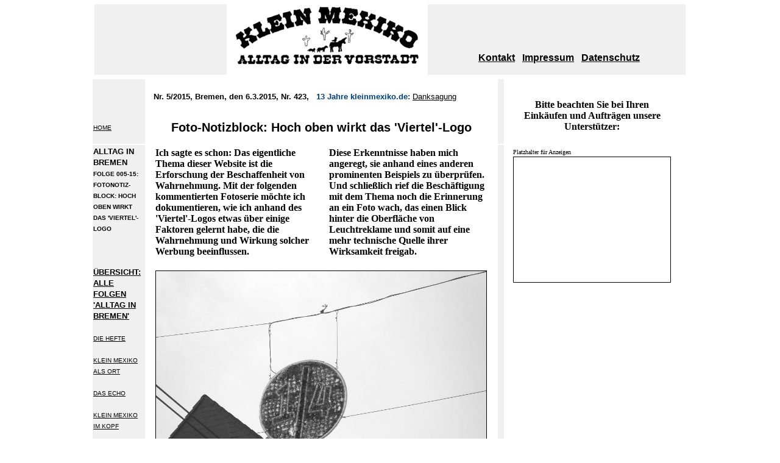

--- FILE ---
content_type: text/html
request_url: https://kleinmexiko.de/k_005_15.html
body_size: 4922
content:
<!DOCTYPE HTML PUBLIC "-//W3C//DTD HTML 4.0//EN"
 "http://www.w3.org/TR/REC-html40/loose.dtd">
<html>

<head>
<title>Foto-Notizblock: Hoch oben wirkt das 'Viertel'-Logo, Alltag in Bremen, Klein Mexiko # 005-15</title>
<!-- a Kommentar 1 a -->
<meta http-equiv="Content-Type" content="text/html; charset=iso-8859-1">
<!-- a Kommentar 2 a -->
<meta name="robots" content="NOODP">
<!-- a Kommentar 3 a -->
<meta name="description" lang="de" content="Der Redakteur von 'Klein Mexiko' dokumentiert anhand des 'Viertel'-Markenzeichens in Bremen einige Faktoren, die die Wahrnehmung von Werbung beeinflussen.">
<!-- a Kommentar 4 a -->
<meta name="keywords" lang="de" content="Alltag, Bremen, Klein Mexiko, 'Viertel'-Logo, Wahrnehmung von Werbung ">
<!-- a Kommentar 5 a -->
<meta name="author" content="Jan Frey">
<!-- a Kommentar 6 a -->
<meta name="DC.publisher" content="Jan Frey">
<!-- a Kommentar 7 a -->
<meta name="date" content="2015-6-3">
<!-- a Kommentar 8 a -->
<meta name="DC.language" content="de" scheme="DCTERMS.RFC3066">
<!-- a Kommentar 9 a -->
<meta name="DC.coverage" content="Bremen, Germany" scheme="DCTERMS.TGN">
<!-- a Kommentar 10 a -->
<meta name="DC.rights" content="https://kleinmexiko.de/men_impr.html" scheme="DCTERMS.URI">
<!-- a Kommentar 11 a -->
</head>

<body lang="de"  text="#000000" link="#000000" vlink="#585858" alink="#888888" bgcolor="#FFFFFF" topmargin="0">

<div align="center">

<!-- Tabelle-->
<table width="980"  border="0"><colgroup><col width="95"><col width="9"><col width="257"><col width="15"><col width="257"><col  width="4"><col  width="4"><col  width="4"><col  width="257"><col  width="10"></colgroup>
<!-- erste Zeile mit einer Zelle über 10 Spalten (Logo)-->
<tr>
<td width="980" colspan="10" height="124" bgcolor="#FFFFFF">

<!--geschachtelte Tabelle mit Logo-->
<table border="0"><colgroup><col width="218"><col width="324"><col width="422"></colgroup>
<tr>
 <td bgcolor="#F0F0F0" width="218" height="110">&nbsp;</td>
 <td bgcolor="" ><div align="center"><a name="seitenanf"><img src="allg_lay/km_logb.gif" width="324" height="110" border="0" alt="Logo Klein  Mexiko"></div></td>
<td valign="bottom" bgcolor="#F0F0F0" width="422" height="110"><div align="center"><font face="ARIAL"><b>&nbsp;&nbsp;<a href="men_konta.html">Kontakt</a>&nbsp;&nbsp;&nbsp;<a href="men_impr.html">Impressum</a>&nbsp;&nbsp;&nbsp;<a href="men_dats.html">Datenschutz</a></b></font></div><br>
 </td>
</tr>
</table>
<!--geschachtelte Tabelle Ende-->
</td>
</tr>

<!--zweite Zeile über zehn Spalten (Menü-Standort, Überschrift)-->
<tr>
<td valign="bottom"  bgcolor="#F0F0F0"><div align="left"><font face="Arial" size="-2">
<br>
<br>
<a href="index.html">HOME</a>
</font><br>
<br></div>
</td>
<td>&nbsp;</td>
<td colspan="3">
<div align="left"><font face="Arial" size="-1"><br>
<b>Nr. 5/2015, Bremen, den 6.3.2015, Nr. 423,&nbsp;&nbsp;&nbsp;<font color="#004080">13 Jahre kleinmexiko.de:</b> <a href="k_007_03.html">Danksagung</a></font><br>
<br>
</div>
<div align="center"><font face="Arial" size="-2"><h1>Foto-Notizblock: Hoch oben wirkt das  'Viertel'-Logo</h1>
</font>
</div>
</td>
<td width="4">&nbsp;&nbsp;</td>
<td bgcolor="#F0F0F0" width="4">&nbsp;&nbsp;</td>
<td width="4">&nbsp;&nbsp;</td>
<td valign="bottom" width="257"><div align="center"><b>Bitte beachten Sie bei Ihren Eink&auml;ufen und Auftr&auml;gen unsere Unterst&uuml;tzer:<br>
<br>
</b>
</div>
</td>
<td width="39">&nbsp;</td>
</tr>

<!-- dritte Zeile über zehn Spalten: Menü-,Rand-,Text-, Steg-,Text-,Rand-,Steg-,Rand-,Text-,Rand-Zelle -->
<tr>
<!-- dritte Zeile, erste Spalte Menü-->
<td valign="top"  width="95"  bgcolor="#F0F0F0">
<div align="left"><font face="Arial">
<font size="-1"><b>ALLTAG IN BREMEN<br>
</b></font>
<font size="-2">
<b>FOLGE 005-15:<br>
FOTONOTIZ- BLOCK: HOCH OBEN WIRKT DAS 'VIERTEL'-LOGO</b><br>
<br><br>
<br></font>
<font size="-1"><b><a href="men_altb.html">&Uuml;BERSICHT:<br>
ALLE FOLGEN<br>
'ALLTAG IN BREMEN'</a>
</b></font>
<font size="-2"><br>
<br>
<a href="men_heft.html">DIE HEFTE</a>
<br>
<br>
<a href="kmx_ort1.html">KLEIN MEXIKO<br>
ALS ORT</a>
<br>
<br>
<a href="men_echo.html">DAS ECHO</a>
<br>
<br>
<a href="kmx_kopf.html">KLEIN MEXIKO<br>
IM KOPF</a>
<br>
<br>
<a href="wkkp78ge.html">KATZEN-POST</a>
<br>
<br>
<a href="site_map.html">SITEMAP</a></b></font>
</font>
</div>
</td>

<!-- dritte Zeile, zweite Spalte Rand-->
<td width="9">
&nbsp;
</td>
 <!-- dritte Zeile, fünfte Spalte Text-->
<td colspan="3" bgcolor="#FFFFFF" width="529" valign="top" >
<!--geschachtelte Tabelle-->
<table  border="0" >
<!--1. Zeile Einleitung -->
<tr>
  <td valign="top" align="left" width="257"><b>Ich sagte es schon: Das eigentliche Thema dieser Website ist die Erforschung der Beschaffenheit von Wahrnehmung. Mit der folgenden kommentierten Fotoserie m&ouml;chte ich dokumentieren, wie ich anhand des 'Viertel'-Logos etwas &uuml;ber einige Faktoren gelernt habe, die die Wahrnehmung und Wirkung solcher Werbung beeinflussen.
</b><br>
 <br>
 </td>
 <td width="15">&nbsp;</td>
 <td valign="top" align="left" width="257"><b>Diese Erkenntnisse haben mich angeregt, sie anhand eines anderen prominenten Beispiels zu &uuml;berpr&uuml;fen. Und schlie&szlig;lich rief die Besch&auml;ftigung mit dem Thema noch die Erinnerung an ein Foto wach, das einen Blick hinter die Oberfl&auml;che von Leuchtreklame und somit auf eine mehr technische Quelle ihrer Wirksamkeit freigab.</b><br>

 <br>
 </td>
</tr>

<!--2. Zeile Bild 1-->
<tr >
 <td colspan="3"><img src="all_tagr/k_obena2.jpg" width="542" height="361" border="1" alt="Bremen, Viertel, Viertel-Leuchtreklame &uuml;ber 'Vor dem Steintor'"><br>
<div align="center"><i>Bremen, Viertel, Viertel-Leuchtreklame &uuml;ber 'Vor dem Steintor'</i></div><br>
</td>
</tr>

<!--3. Zeile Text Bild 1 -->
 <tr>
 <td valign="top" align="left">Diese Leuchtreklame hing in luftiger H&ouml;he &uuml;ber den ersten Metern einer wichtigen Einfallstra&szlig;e in das sogenannte 'Viertel' in Bremen. Dieses Bruchzeichen im Kreis ist zu einem Logo geworden, das in Medien und in der &Ouml;ffentlichkeit im Zusammenhang mit vielen kaufm&auml;nnischen und kulturellen Aktivit&auml;ten in diesem Bezirk auftaucht. Das Zeichen selbst transportiert keine Inhalte au&szlig;er dem grafischen Witz, dass das Ganze (der volle Kreis) mit dem mathematische Zeichen f&uuml;r einen Bruchteil des Ganzen, n&auml;mlich einem Viertel, gef&uuml;llt ist.<br>
 <br>
 </td>
<td width="15">&nbsp;</td>
 <td valign="top" align="left" width="257">Wenn dieses Logo aber irgendwo erscheint, definiert es die Umgebung, in der es auftaucht, als etwas 'Viertel'-Typisches. Es hat also eine nicht geringe Definitionsmacht. Diese Macht wurde speziell bei dieser Leuchtreklame unterstrichen dadurch, dass Menschen, die das Quartier &uuml;ber diese bedeutende Stra&szlig;e betraten, unter diesem Symbol hindurchlaufen oder -fahren mussten. Freilich hat auch jeder, der das Logo z.B. als Sticker in irgendeinen Zusammenhang  stellt, Definitionsmacht &uuml;ber die inhaltliche 'F&uuml;llung' des Logos.<br>
  <br>
  </td>
</tr>

<!--2. Zeile Bild 1-->
<tr >
 <td colspan="3"><img src="all_tagr/k_obena2b.jpg" width="542" height="361" border="1" alt="Bremen, Eingangszone Stra&szlig;e 'Vor dem Steintor', Viertel-Zeichen auf Sch&auml;chten"><br>
<div align="center"><i>Bremen, Eingangszone Stra&szlig;e 'Vor dem Steintor', Viertel-Zeichen auf Sch&auml;chten</i></div><br>
</td>
</tr>

<!--3. Zeile Text Bild 1 -->
 <tr>
 <td valign="top" align="left">Wenn man vom Peterswerder aus &uuml;ber die Stra&szlig;e 'Vor dem Steintor' ins Bremer Viertel geht, kommt man an einem Geb&auml;udekomplex auf einer Verkehrsinsel vorbei. Die drei Abluftsch&auml;chte,die mit einem 'Viertel'-Zeichen versehen sind, sind Teil dieses Geb&auml;udekomplexes. Die Sch&auml;chte mit dem Markenzeichen <sup>1</sup>/<sub>4</sub> wirken auf den ersten Blick ein wenig wie ehrfurcheinfl&ouml;&szlig;ende, fast phallische Machtsymbole.<br>
 <br>
 </td>
<td width="15">&nbsp;</td>
 <td valign="top" align="left" width="257">Wandert der Blick jedoch tiefer, sieht man schnell, dass sie Teil eines ziemlich allt&auml;glichen Kioskkomplexes mit Imbiss(en) und &ouml;ffentlichem  Herren-WC sind. Auch die Graffitis und die gro&szlig;e M&uuml;lltonne wirken wenig ehrfurchtgebietend. Hier verbindet sich das Logo des Viertels also mit einer Umgebung, die viele Kennzeichen einer - freundlich gesagt - eher trivialen Gro&szlig;stadtszenerie tr&auml;gt.<br>
  <br>
  </td>
</tr>

<!--2. Zeile Bild 1-->
<tr >
 <td colspan="3"><img src="all_tagr/k_obena2a.jpg" width="542" height="361" border="1" alt="Bremen, Viertel, Viertel-Markenzeichen als Wandbild am Anfang Ostertorsteinweg"><br>
<div align="center"><i>Bremen, Viertel, Viertel-Logo als Wandbild am Anfang Ostertorsteinweg</i></div><br>
</td>
</tr>

<!--3. Zeile Text Bild 1 -->
 <tr>
 <td valign="top" align="left">Wenn man von der gegen&uuml;berliegenden Seite, also von der City aus, &uuml;ber den Ostertorsteinweg das Viertel betritt, f&auml;llt einem fast unweigerlich ein gro&szlig;es Wandgem&auml;lde hoch unter einem Giebel ins Auge. Dem Viertel-Logo ist hier noch das Bild eines ziemlich bunten Cham&auml;leons hinzugef&uuml;gt.<br>
 <br>
 </td>
<td width="15">&nbsp;</td>
 <td valign="top" align="left" width="257">Dadurch wird das blo&szlig;e Zeichen, das au&szlig;er dem grafischen Spiel mit dem Namen 'Viertel' nichts Inhaltliches mitteilt, um eine Botschaft erg&auml;nzt. Das Viertel wird hier mit den Eigenschaften eines Tieres verbunden, das als exotisch, wandlungsf&auml;hig und bunt gilt.<br>
  <br>
  </td>
</tr>


<!--4. Zeile Bild 2-->
<tr >
 <td colspan="3"><img src="all_tagr/k_obena3.jpg" width="542" height="361" border="1" alt="Sanderbusch, Getr&auml;nkereklame an einer Gastst&auml;tte"><br>
<div align="center"><i>Sanderbusch, Getr&auml;nkereklame an einer Gastst&auml;tte</i></div><br>
  </td>
</tr>

<!--5. Zeile Text Bild 2 -->
<tr>
 <td valign="top" align="left">Dass Reklame, die wie die 'Viertel'-Werbung optisch erh&ouml;hte Pl&auml;tze belegt, auch hohe Wirkungsmacht hat, soll anhand dieser Leuchtreklame noch einmal verdeutlicht werden. Sie bewirbt eine der bekanntesten Getr&auml;nkemarken des Planeten. Sie findet sich an hervorgehobener Stelle hoch oben unter dem Sims einer (zum Zeitpunkt der Aufnahme geschlossenen) Gastst&auml;tte in einem Flecken des Landkreises Friesland. Diese Marke ist weltweit ziemlich dominierend.<br>
 <br>
 </td>
<td width="15">&nbsp;</td>
 <td valign="top" align="left" width="257">Niemand k&auml;me auf die Idee, der/ die n&auml;chste P&auml;chterIn k&ouml;nne die Leuchtreklame entfernen wollen. Bei meinem letzten Besuch an dieser Stelle war die Gastst&auml;tte neu verpachtet. Die etwas altmodische Lampe unten rechts war einer etwas 'flotteren' mit einer Werbung einer Biermarke gewichen. Die Leuchtreklame der erw&auml;hnten dominierenden Getr&auml;nkemarke behauptete weiter wie selbstverst&auml;ndlich ihre erh&ouml;hte Position.<br>
<br>
  <br>
  </td>
</tr>


<!--10. Zeile Bild 5-->
<tr >
 <td colspan="3"><img src="all_tagr/k_obena4.jpg" width="542" height="361" border="1" alt="Bremen, Herdentorsteinweg, demontierte Leuchtreklame"><br>
<div align="center"><i>Bremen, Herdentorsteinweg, teildemontierte Leuchtreklame</i></div><br>
</td>
</tr>

<!--11. Zeile Text Bild 5 -->
 <tr>
 <td valign="top" align="left">Neben der grafischen Gestaltung und der Position, auf der sich Werbung befindet, gibt es gerade bei Leuchtreklame einen Faktor, der die optische 'Durchschlagskraft' einer Leuchtreklame ausmacht. Das Bild macht es deutlich.<br>
 <br>
 </td>
<td width="15">&nbsp;</td>
 <td valign="top" align="left" width="257">Hinter einer gesch&auml;tzten Werbefl&auml;che von 4 qm liegt die geballte Lichtkraft von 20 Leuchtstoffr&ouml;hren. Auch hier ist die Leuchtreklame durch ihre Position in luftiger H&ouml;he hervorgehoben.<br>
  <br>
  </td>
</tr>

<tr>
<td valign="top" align="left" width="257">
<font size="-1" face="Arial"><br>
Vgl. auch: <a href="k_036_02.html">&Uuml;ber Spuren alter Reklametafeln und -schriftz&uuml;ge</a><br>
<br>
<a href="k_007_15.html">Fotonotizblock: 'Oben' in der Bremer Vorstadt</a><br>
<br>
<a href="k_006_17.html">Foto-Notizblock: Zwei Dachaufbauten</a><br>
<br>
<a href="k_018_18.html">Fotonotizblock: Wunderwelt des 'Oben', neu im Blick (1)</a><br>
<br>
<a href="k_019_18.html">Fotonotizblock: Wunderwelt des 'Oben', neu im Blick (2)</a><br>
<br>
<a href="k_001_19.html">Fotonotizblock: Wunderwelt des 'Oben', neu im Blick (3)</a><br>
<br>
<a href="k_012_19.html">Fotonotizblock: Wunderwelt des 'Oben', neu im Blick (4)</a><br>
<br>
<a href="k_013_19.html">Fotonotizblock: Wunderwelt des 'Oben', neu im Blick (5)</a><br>
<br>
<a href="k_008_20.html">Fotonotizblock: Wunderwelt des 'Oben', neu im Blick (6)</a><br>
<br>
<a href="k_016_20.html">Fotonotizblock: Wunderwelt des 'Oben', neu im Blick (7)</a><br>
<br>
<a href="k_018_20.html">Fotonotizblock: Wunderwelt des 'Oben', neu im Blick (8)</a><br>
<br>
<a href="k_024_22.html">Fotonotizblock: Wunderwelt des 'Oben', neu im Blick (9)</a><br>
<br>
Bitte werfen Sie auch einen Blick auf Charlie Dittmeiers kleinen Artikel &uuml;ber <a href="http://www.parish-without-borders.org/cditt/gf/sub-gf13.htm#Target1">die Situation und die Zukunft der W&auml;lder Kambodschas</a>.
<!-- <font color="#004080">Der Bericht datiert vom <b>8, Februar 2009</b>. Der Link führt auf die letzte Notiz des Tagebuches. <b>Bitte nach unten scrollen!</b></font> -->

<br>
 </font>
</td>
 <td width="20">&nbsp;</td>
 <td valign="top" align="left" width="257">
<font size="-1" face="Arial">
<br>
<b>N&auml;chste Folge 'Alltag in Bremen'<br>
Freitag, den 20.3.2015<br>
<br>
</b>&lt <a href="k_004_15.html">vorige Folge</a>&nbsp;&nbsp;&nbsp;&nbsp;<a href="k_006_15.html">n&auml;chste Folge</a> &gt<br>
<br>
<a href="men_altb.html">Archiv: Alle Folgen 'Alltag in Bremen'  </a><br>
 <br></font>
 </td>
</tr>

</table>
<!--geschachtelte Tabelle Ende-->

</td>

<!--dritte Zeile, sechste Spalte Rand-->
<td rowspan="3"  width="4">&nbsp;&nbsp;</td>
<td bgcolor="#F0F0F0"  rowspan="3"  width="4">&nbsp;&nbsp;</td>
<td  rowspan="3"  width="4">&nbsp;&nbsp;</td>
<td align="left" valign="top"  rowspan="3"  width="257">
<font size="-2">Platzhalter f&uuml;r Anzeigen</font><br><img src="anz_graf/platzhal.gif" width="257" height="205" border="1" alt="Platzhalter f&uuml;r Anzeigen"><br>
<br>
<br>
<br>
<br>
<br>
<br>
<br>
<br>
<br>
<br>
<br>
<br>
<br>
<br>
<br>
<br>
<br>
<br>
<br>
<br>
<br>
<br>
<br>
<br>
<br>
<br>
</td>
<td   rowspan="3"  width="39">&nbsp;&nbsp</td>
</tr>
<tr>
<td >&nbsp;<br></td>
<td>&nbsp;<br></td>
<td >
&nbsp;
</td>
<td>&nbsp;<br></td>
<td >
&nbsp;
</td></tr>
<!--vierte Zeile: nach oben, Kontakt, sitemap-->
<tr>
<td>&nbsp;<br></td>
<td>&nbsp;<br></td>
<td colspan="3">
<div align="left"><font face="Arial" size="-2" >
<!-- b Kommentar 1 b -->
<!-- b Kommentar 2 b -->
<!-- b Kommentar 3 b -->
<!-- b Kommentar 4 b -->
<!-- b Kommentar 5 b -->
<!-- b Kommentar 6 b -->
<!-- b Kommentar 7 b -->
<!-- b Kommentar 8 b -->
<!-- b Kommentar 9 b -->
<!-- b Kommentar 10 b -->
<a href="#seitenanf">nach oben</a>
&nbsp;&nbsp;&nbsp;&nbsp;&nbsp;&nbsp;&nbsp;
<a href="site_map.html">sitemap</a></font><br>
<br>
<br>
</font></div>
</td>
</tr>
</table>
</div>
</body>
</html>
</html>
